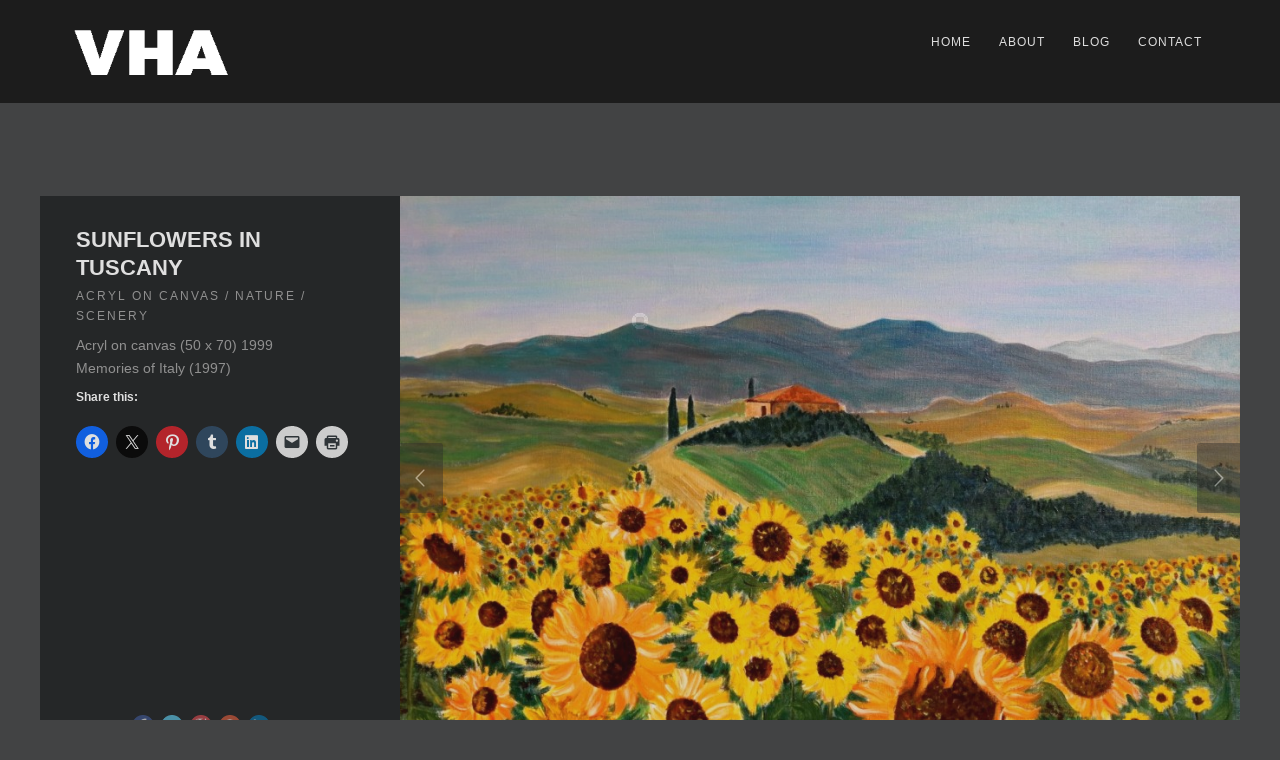

--- FILE ---
content_type: text/html; charset=UTF-8
request_url: https://vanhoekarts.com/portfolio/sunflowers-in-tuscany/
body_size: 11185
content:
<!DOCTYPE html>
<html lang="en-US">
<head>
<meta http-equiv="Content-Type" content="text/html; charset=UTF-8" />

<title>Sunflowers in Tuscany | Van Hoek Arts</title>

<!-- facebook meta tag for image -->
<meta property="og:image" content="https://vanhoekarts.com/wp-content/uploads/2015/01/Img_8767-000.jpg"/>
<!-- Google+ meta tag for image -->
<meta itemprop="image" content="https://vanhoekarts.com/wp-content/uploads/2015/01/Img_8767-000.jpg">


<!-- Mobile Devices Viewport Resset-->
<meta name="viewport" content="width=device-width, initial-scale=1.0, maximum-scale=1">
<meta name="apple-mobile-web-app-capable" content="yes">
<!-- <meta name="viewport" content="initial-scale=1.0, user-scalable=1" /> -->
<!-- Keywords-->
<meta name="keywords" content="schilderijen,schilderen,art,painting" />





<link rel="alternate" type="application/rss+xml" title="Van Hoek Arts RSS" href="https://vanhoekarts.com/feed/" />
<link rel="pingback" href="https://vanhoekarts.com/xmlrpc.php" />

<!--[if lt IE 9]>
<script src="https://vanhoekarts.com/wp-content/themes/thestory/js/html5shiv.js"></script>
<![endif]-->

<meta name='robots' content='max-image-preview:large' />
	<style>img:is([sizes="auto" i], [sizes^="auto," i]) { contain-intrinsic-size: 3000px 1500px }</style>
	<link rel='dns-prefetch' href='//www.youtube.com' />
<link rel='dns-prefetch' href='//secure.gravatar.com' />
<link rel='dns-prefetch' href='//stats.wp.com' />
<link rel='dns-prefetch' href='//fonts.googleapis.com' />
<link rel='dns-prefetch' href='//v0.wordpress.com' />
<link rel="alternate" type="application/rss+xml" title="Van Hoek Arts &raquo; Feed" href="https://vanhoekarts.com/feed/" />
<link rel="alternate" type="application/rss+xml" title="Van Hoek Arts &raquo; Comments Feed" href="https://vanhoekarts.com/comments/feed/" />
<script type="text/javascript">
/* <![CDATA[ */
window._wpemojiSettings = {"baseUrl":"https:\/\/s.w.org\/images\/core\/emoji\/16.0.1\/72x72\/","ext":".png","svgUrl":"https:\/\/s.w.org\/images\/core\/emoji\/16.0.1\/svg\/","svgExt":".svg","source":{"concatemoji":"https:\/\/vanhoekarts.com\/wp-includes\/js\/wp-emoji-release.min.js?ver=6.8.3"}};
/*! This file is auto-generated */
!function(s,n){var o,i,e;function c(e){try{var t={supportTests:e,timestamp:(new Date).valueOf()};sessionStorage.setItem(o,JSON.stringify(t))}catch(e){}}function p(e,t,n){e.clearRect(0,0,e.canvas.width,e.canvas.height),e.fillText(t,0,0);var t=new Uint32Array(e.getImageData(0,0,e.canvas.width,e.canvas.height).data),a=(e.clearRect(0,0,e.canvas.width,e.canvas.height),e.fillText(n,0,0),new Uint32Array(e.getImageData(0,0,e.canvas.width,e.canvas.height).data));return t.every(function(e,t){return e===a[t]})}function u(e,t){e.clearRect(0,0,e.canvas.width,e.canvas.height),e.fillText(t,0,0);for(var n=e.getImageData(16,16,1,1),a=0;a<n.data.length;a++)if(0!==n.data[a])return!1;return!0}function f(e,t,n,a){switch(t){case"flag":return n(e,"\ud83c\udff3\ufe0f\u200d\u26a7\ufe0f","\ud83c\udff3\ufe0f\u200b\u26a7\ufe0f")?!1:!n(e,"\ud83c\udde8\ud83c\uddf6","\ud83c\udde8\u200b\ud83c\uddf6")&&!n(e,"\ud83c\udff4\udb40\udc67\udb40\udc62\udb40\udc65\udb40\udc6e\udb40\udc67\udb40\udc7f","\ud83c\udff4\u200b\udb40\udc67\u200b\udb40\udc62\u200b\udb40\udc65\u200b\udb40\udc6e\u200b\udb40\udc67\u200b\udb40\udc7f");case"emoji":return!a(e,"\ud83e\udedf")}return!1}function g(e,t,n,a){var r="undefined"!=typeof WorkerGlobalScope&&self instanceof WorkerGlobalScope?new OffscreenCanvas(300,150):s.createElement("canvas"),o=r.getContext("2d",{willReadFrequently:!0}),i=(o.textBaseline="top",o.font="600 32px Arial",{});return e.forEach(function(e){i[e]=t(o,e,n,a)}),i}function t(e){var t=s.createElement("script");t.src=e,t.defer=!0,s.head.appendChild(t)}"undefined"!=typeof Promise&&(o="wpEmojiSettingsSupports",i=["flag","emoji"],n.supports={everything:!0,everythingExceptFlag:!0},e=new Promise(function(e){s.addEventListener("DOMContentLoaded",e,{once:!0})}),new Promise(function(t){var n=function(){try{var e=JSON.parse(sessionStorage.getItem(o));if("object"==typeof e&&"number"==typeof e.timestamp&&(new Date).valueOf()<e.timestamp+604800&&"object"==typeof e.supportTests)return e.supportTests}catch(e){}return null}();if(!n){if("undefined"!=typeof Worker&&"undefined"!=typeof OffscreenCanvas&&"undefined"!=typeof URL&&URL.createObjectURL&&"undefined"!=typeof Blob)try{var e="postMessage("+g.toString()+"("+[JSON.stringify(i),f.toString(),p.toString(),u.toString()].join(",")+"));",a=new Blob([e],{type:"text/javascript"}),r=new Worker(URL.createObjectURL(a),{name:"wpTestEmojiSupports"});return void(r.onmessage=function(e){c(n=e.data),r.terminate(),t(n)})}catch(e){}c(n=g(i,f,p,u))}t(n)}).then(function(e){for(var t in e)n.supports[t]=e[t],n.supports.everything=n.supports.everything&&n.supports[t],"flag"!==t&&(n.supports.everythingExceptFlag=n.supports.everythingExceptFlag&&n.supports[t]);n.supports.everythingExceptFlag=n.supports.everythingExceptFlag&&!n.supports.flag,n.DOMReady=!1,n.readyCallback=function(){n.DOMReady=!0}}).then(function(){return e}).then(function(){var e;n.supports.everything||(n.readyCallback(),(e=n.source||{}).concatemoji?t(e.concatemoji):e.wpemoji&&e.twemoji&&(t(e.twemoji),t(e.wpemoji)))}))}((window,document),window._wpemojiSettings);
/* ]]> */
</script>
<style id='wp-emoji-styles-inline-css' type='text/css'>

	img.wp-smiley, img.emoji {
		display: inline !important;
		border: none !important;
		box-shadow: none !important;
		height: 1em !important;
		width: 1em !important;
		margin: 0 0.07em !important;
		vertical-align: -0.1em !important;
		background: none !important;
		padding: 0 !important;
	}
</style>
<link rel='stylesheet' id='wp-block-library-css' href='https://vanhoekarts.com/wp-includes/css/dist/block-library/style.min.css?ver=6.8.3' type='text/css' media='all' />
<style id='classic-theme-styles-inline-css' type='text/css'>
/*! This file is auto-generated */
.wp-block-button__link{color:#fff;background-color:#32373c;border-radius:9999px;box-shadow:none;text-decoration:none;padding:calc(.667em + 2px) calc(1.333em + 2px);font-size:1.125em}.wp-block-file__button{background:#32373c;color:#fff;text-decoration:none}
</style>
<link rel='stylesheet' id='mediaelement-css' href='https://vanhoekarts.com/wp-includes/js/mediaelement/mediaelementplayer-legacy.min.css?ver=4.2.17' type='text/css' media='all' />
<link rel='stylesheet' id='wp-mediaelement-css' href='https://vanhoekarts.com/wp-includes/js/mediaelement/wp-mediaelement.min.css?ver=6.8.3' type='text/css' media='all' />
<style id='jetpack-sharing-buttons-style-inline-css' type='text/css'>
.jetpack-sharing-buttons__services-list{display:flex;flex-direction:row;flex-wrap:wrap;gap:0;list-style-type:none;margin:5px;padding:0}.jetpack-sharing-buttons__services-list.has-small-icon-size{font-size:12px}.jetpack-sharing-buttons__services-list.has-normal-icon-size{font-size:16px}.jetpack-sharing-buttons__services-list.has-large-icon-size{font-size:24px}.jetpack-sharing-buttons__services-list.has-huge-icon-size{font-size:36px}@media print{.jetpack-sharing-buttons__services-list{display:none!important}}.editor-styles-wrapper .wp-block-jetpack-sharing-buttons{gap:0;padding-inline-start:0}ul.jetpack-sharing-buttons__services-list.has-background{padding:1.25em 2.375em}
</style>
<style id='global-styles-inline-css' type='text/css'>
:root{--wp--preset--aspect-ratio--square: 1;--wp--preset--aspect-ratio--4-3: 4/3;--wp--preset--aspect-ratio--3-4: 3/4;--wp--preset--aspect-ratio--3-2: 3/2;--wp--preset--aspect-ratio--2-3: 2/3;--wp--preset--aspect-ratio--16-9: 16/9;--wp--preset--aspect-ratio--9-16: 9/16;--wp--preset--color--black: #000000;--wp--preset--color--cyan-bluish-gray: #abb8c3;--wp--preset--color--white: #ffffff;--wp--preset--color--pale-pink: #f78da7;--wp--preset--color--vivid-red: #cf2e2e;--wp--preset--color--luminous-vivid-orange: #ff6900;--wp--preset--color--luminous-vivid-amber: #fcb900;--wp--preset--color--light-green-cyan: #7bdcb5;--wp--preset--color--vivid-green-cyan: #00d084;--wp--preset--color--pale-cyan-blue: #8ed1fc;--wp--preset--color--vivid-cyan-blue: #0693e3;--wp--preset--color--vivid-purple: #9b51e0;--wp--preset--gradient--vivid-cyan-blue-to-vivid-purple: linear-gradient(135deg,rgba(6,147,227,1) 0%,rgb(155,81,224) 100%);--wp--preset--gradient--light-green-cyan-to-vivid-green-cyan: linear-gradient(135deg,rgb(122,220,180) 0%,rgb(0,208,130) 100%);--wp--preset--gradient--luminous-vivid-amber-to-luminous-vivid-orange: linear-gradient(135deg,rgba(252,185,0,1) 0%,rgba(255,105,0,1) 100%);--wp--preset--gradient--luminous-vivid-orange-to-vivid-red: linear-gradient(135deg,rgba(255,105,0,1) 0%,rgb(207,46,46) 100%);--wp--preset--gradient--very-light-gray-to-cyan-bluish-gray: linear-gradient(135deg,rgb(238,238,238) 0%,rgb(169,184,195) 100%);--wp--preset--gradient--cool-to-warm-spectrum: linear-gradient(135deg,rgb(74,234,220) 0%,rgb(151,120,209) 20%,rgb(207,42,186) 40%,rgb(238,44,130) 60%,rgb(251,105,98) 80%,rgb(254,248,76) 100%);--wp--preset--gradient--blush-light-purple: linear-gradient(135deg,rgb(255,206,236) 0%,rgb(152,150,240) 100%);--wp--preset--gradient--blush-bordeaux: linear-gradient(135deg,rgb(254,205,165) 0%,rgb(254,45,45) 50%,rgb(107,0,62) 100%);--wp--preset--gradient--luminous-dusk: linear-gradient(135deg,rgb(255,203,112) 0%,rgb(199,81,192) 50%,rgb(65,88,208) 100%);--wp--preset--gradient--pale-ocean: linear-gradient(135deg,rgb(255,245,203) 0%,rgb(182,227,212) 50%,rgb(51,167,181) 100%);--wp--preset--gradient--electric-grass: linear-gradient(135deg,rgb(202,248,128) 0%,rgb(113,206,126) 100%);--wp--preset--gradient--midnight: linear-gradient(135deg,rgb(2,3,129) 0%,rgb(40,116,252) 100%);--wp--preset--font-size--small: 13px;--wp--preset--font-size--medium: 20px;--wp--preset--font-size--large: 36px;--wp--preset--font-size--x-large: 42px;--wp--preset--spacing--20: 0.44rem;--wp--preset--spacing--30: 0.67rem;--wp--preset--spacing--40: 1rem;--wp--preset--spacing--50: 1.5rem;--wp--preset--spacing--60: 2.25rem;--wp--preset--spacing--70: 3.38rem;--wp--preset--spacing--80: 5.06rem;--wp--preset--shadow--natural: 6px 6px 9px rgba(0, 0, 0, 0.2);--wp--preset--shadow--deep: 12px 12px 50px rgba(0, 0, 0, 0.4);--wp--preset--shadow--sharp: 6px 6px 0px rgba(0, 0, 0, 0.2);--wp--preset--shadow--outlined: 6px 6px 0px -3px rgba(255, 255, 255, 1), 6px 6px rgba(0, 0, 0, 1);--wp--preset--shadow--crisp: 6px 6px 0px rgba(0, 0, 0, 1);}:where(.is-layout-flex){gap: 0.5em;}:where(.is-layout-grid){gap: 0.5em;}body .is-layout-flex{display: flex;}.is-layout-flex{flex-wrap: wrap;align-items: center;}.is-layout-flex > :is(*, div){margin: 0;}body .is-layout-grid{display: grid;}.is-layout-grid > :is(*, div){margin: 0;}:where(.wp-block-columns.is-layout-flex){gap: 2em;}:where(.wp-block-columns.is-layout-grid){gap: 2em;}:where(.wp-block-post-template.is-layout-flex){gap: 1.25em;}:where(.wp-block-post-template.is-layout-grid){gap: 1.25em;}.has-black-color{color: var(--wp--preset--color--black) !important;}.has-cyan-bluish-gray-color{color: var(--wp--preset--color--cyan-bluish-gray) !important;}.has-white-color{color: var(--wp--preset--color--white) !important;}.has-pale-pink-color{color: var(--wp--preset--color--pale-pink) !important;}.has-vivid-red-color{color: var(--wp--preset--color--vivid-red) !important;}.has-luminous-vivid-orange-color{color: var(--wp--preset--color--luminous-vivid-orange) !important;}.has-luminous-vivid-amber-color{color: var(--wp--preset--color--luminous-vivid-amber) !important;}.has-light-green-cyan-color{color: var(--wp--preset--color--light-green-cyan) !important;}.has-vivid-green-cyan-color{color: var(--wp--preset--color--vivid-green-cyan) !important;}.has-pale-cyan-blue-color{color: var(--wp--preset--color--pale-cyan-blue) !important;}.has-vivid-cyan-blue-color{color: var(--wp--preset--color--vivid-cyan-blue) !important;}.has-vivid-purple-color{color: var(--wp--preset--color--vivid-purple) !important;}.has-black-background-color{background-color: var(--wp--preset--color--black) !important;}.has-cyan-bluish-gray-background-color{background-color: var(--wp--preset--color--cyan-bluish-gray) !important;}.has-white-background-color{background-color: var(--wp--preset--color--white) !important;}.has-pale-pink-background-color{background-color: var(--wp--preset--color--pale-pink) !important;}.has-vivid-red-background-color{background-color: var(--wp--preset--color--vivid-red) !important;}.has-luminous-vivid-orange-background-color{background-color: var(--wp--preset--color--luminous-vivid-orange) !important;}.has-luminous-vivid-amber-background-color{background-color: var(--wp--preset--color--luminous-vivid-amber) !important;}.has-light-green-cyan-background-color{background-color: var(--wp--preset--color--light-green-cyan) !important;}.has-vivid-green-cyan-background-color{background-color: var(--wp--preset--color--vivid-green-cyan) !important;}.has-pale-cyan-blue-background-color{background-color: var(--wp--preset--color--pale-cyan-blue) !important;}.has-vivid-cyan-blue-background-color{background-color: var(--wp--preset--color--vivid-cyan-blue) !important;}.has-vivid-purple-background-color{background-color: var(--wp--preset--color--vivid-purple) !important;}.has-black-border-color{border-color: var(--wp--preset--color--black) !important;}.has-cyan-bluish-gray-border-color{border-color: var(--wp--preset--color--cyan-bluish-gray) !important;}.has-white-border-color{border-color: var(--wp--preset--color--white) !important;}.has-pale-pink-border-color{border-color: var(--wp--preset--color--pale-pink) !important;}.has-vivid-red-border-color{border-color: var(--wp--preset--color--vivid-red) !important;}.has-luminous-vivid-orange-border-color{border-color: var(--wp--preset--color--luminous-vivid-orange) !important;}.has-luminous-vivid-amber-border-color{border-color: var(--wp--preset--color--luminous-vivid-amber) !important;}.has-light-green-cyan-border-color{border-color: var(--wp--preset--color--light-green-cyan) !important;}.has-vivid-green-cyan-border-color{border-color: var(--wp--preset--color--vivid-green-cyan) !important;}.has-pale-cyan-blue-border-color{border-color: var(--wp--preset--color--pale-cyan-blue) !important;}.has-vivid-cyan-blue-border-color{border-color: var(--wp--preset--color--vivid-cyan-blue) !important;}.has-vivid-purple-border-color{border-color: var(--wp--preset--color--vivid-purple) !important;}.has-vivid-cyan-blue-to-vivid-purple-gradient-background{background: var(--wp--preset--gradient--vivid-cyan-blue-to-vivid-purple) !important;}.has-light-green-cyan-to-vivid-green-cyan-gradient-background{background: var(--wp--preset--gradient--light-green-cyan-to-vivid-green-cyan) !important;}.has-luminous-vivid-amber-to-luminous-vivid-orange-gradient-background{background: var(--wp--preset--gradient--luminous-vivid-amber-to-luminous-vivid-orange) !important;}.has-luminous-vivid-orange-to-vivid-red-gradient-background{background: var(--wp--preset--gradient--luminous-vivid-orange-to-vivid-red) !important;}.has-very-light-gray-to-cyan-bluish-gray-gradient-background{background: var(--wp--preset--gradient--very-light-gray-to-cyan-bluish-gray) !important;}.has-cool-to-warm-spectrum-gradient-background{background: var(--wp--preset--gradient--cool-to-warm-spectrum) !important;}.has-blush-light-purple-gradient-background{background: var(--wp--preset--gradient--blush-light-purple) !important;}.has-blush-bordeaux-gradient-background{background: var(--wp--preset--gradient--blush-bordeaux) !important;}.has-luminous-dusk-gradient-background{background: var(--wp--preset--gradient--luminous-dusk) !important;}.has-pale-ocean-gradient-background{background: var(--wp--preset--gradient--pale-ocean) !important;}.has-electric-grass-gradient-background{background: var(--wp--preset--gradient--electric-grass) !important;}.has-midnight-gradient-background{background: var(--wp--preset--gradient--midnight) !important;}.has-small-font-size{font-size: var(--wp--preset--font-size--small) !important;}.has-medium-font-size{font-size: var(--wp--preset--font-size--medium) !important;}.has-large-font-size{font-size: var(--wp--preset--font-size--large) !important;}.has-x-large-font-size{font-size: var(--wp--preset--font-size--x-large) !important;}
:where(.wp-block-post-template.is-layout-flex){gap: 1.25em;}:where(.wp-block-post-template.is-layout-grid){gap: 1.25em;}
:where(.wp-block-columns.is-layout-flex){gap: 2em;}:where(.wp-block-columns.is-layout-grid){gap: 2em;}
:root :where(.wp-block-pullquote){font-size: 1.5em;line-height: 1.6;}
</style>
<link rel='stylesheet' id='wp-components-css' href='https://vanhoekarts.com/wp-includes/css/dist/components/style.min.css?ver=6.8.3' type='text/css' media='all' />
<link rel='stylesheet' id='godaddy-styles-css' href='https://vanhoekarts.com/wp-content/mu-plugins/vendor/wpex/godaddy-launch/includes/Dependencies/GoDaddy/Styles/build/latest.css?ver=2.0.2' type='text/css' media='all' />
<link rel='stylesheet' id='pexeto-font-0-css' href='http://fonts.googleapis.com/css?family=Open+Sans%3A400%2C300%2C400italic%2C700&#038;ver=6.8.3' type='text/css' media='all' />
<link rel='stylesheet' id='pexeto-font-1-css' href='http://fonts.googleapis.com/css?family=Montserrat%3A400%2C700&#038;ver=6.8.3' type='text/css' media='all' />
<link rel='stylesheet' id='pexeto-pretty-photo-css' href='https://vanhoekarts.com/wp-content/themes/thestory/css/prettyPhoto.css?ver=1.7.1' type='text/css' media='all' />
<link rel='stylesheet' id='pexeto-stylesheet-css' href='https://vanhoekarts.com/wp-content/themes/thestory/style.css?ver=1.7.1' type='text/css' media='all' />
<style id='pexeto-stylesheet-inline-css' type='text/css'>
body, .page-wrapper, #sidebar input[type="text"], 
									#sidebar input[type="password"], #sidebar textarea, .comment-respond input[type="text"],
									 .comment-respond textarea{background-color:#424344;}.header-wrapper, .pg-navigation, .mobile.page-template-template-fullscreen-slider-php #header, .mobile.page-template-template-fullscreen-slider-php .header-wrapper{background-color:#1c1c1c;}.page-title h1, #menu>ul>li>a, #menu>div>ul>li>a, .page-subtitle, 
								.icon-basket:before, .pex-woo-cart-btn:before, .pg-cat-filter a,
								.ps-nav-text, .ps-back-text, .mob-nav-btn, .pg-filter-btn{color:#dddddd;}.page-title h1:after, .nav-menu > ul > li > a:after, 
								.nav-menu > div.menu-ul > ul > li > a:after, .ps-new-loading span{background-color:#dddddd;}#footer, #footer input[type=text], #footer input[type=password], 
								#footer textarea, #footer input[type=search]{background-color:#202223;}#footer, .footer-box, #footer .footer-widgets .lp-post-info a,
							.footer-box ul li a, .footer-box ul li a:hover, .footer-widgets .lp-title a,
							#footer input[type=text], #footer input[type=password], 
								#footer textarea, #footer input[type=search], .footer-widgets a{color:#707070;}#footer-cta{background-color:#fdd200;}.footer-bottom{background-color:#111111;}.copyrights, .footer-nav li a{color:#707070;}.post, .blog .portfolio, .archive .portfolio, .tabs .current a, .page-template-template-full-custom-php .page-wrapper,
							.content-box, .avatar, .comment-box, .search-results .post-content,
							.pg-info, .ps-wrapper, .content input[type="text"], 
							.content input[type="password"], .content textarea, .contact-captcha-container,
							.recaptcha-input-wrap, .pg-pagination a, #content-container .wp-pagenavi a, 
							#content-container .wp-pagenavi span, #blog-pagination a, 
							.woocommerce .pexeto-woo-columns-3 ul.products li.product, .woocommerce-page .pexeto-woo-columns-3 ul.products li.product,
							.woocommerce .pexeto-woo-columns-4 ul.products li.product, .woocommerce-page .pexeto-woo-columns-4 ul.products li.product,
							.woocommerce ul.cart_list li img, .woocommerce-page ul.cart_list li img, .woocommerce ul.product_list_widget li img, 
							.woocommerce-page ul.product_list_widget li img{background-color:#202223;}.content, .services-title-box, .post, .tabs .current a, .page-template-template-full-custom-php .page-wrapper,
								.content-box, .avatar, .comment-box, .search-results .post-content,
								.pg-info, .ps-wrapper, .content input[type="text"], .post-info, .comment-date,
								.content input[type="password"], .content textarea, .contact-captcha-container,
								.pg-categories, .pg-pagination a, #content-container .wp-pagenavi a, 
								#content-container .wp-pagenavi span, #blog-pagination a, .woocommerce-page #content-container a.button.add_to_cart_button:before,
								.ps-categories, .archive-page a{color:#a0a0a0;}.woocommerce #content-container a.button.add_to_cart_button, .woocommerce-page #content-container a.button.add_to_cart_button{border-color:#a0a0a0;}.content h1,.content h2,.content h3,.content h4,.content h5,
							.content h6, h1.page-heading, .post h1, 
							h2.post-title a, .content-box h2, #portfolio-categories ul li,
							.item-desc h4 a, .item-desc h4, .content table th, 
							.post-title, .archive-page h2, .page-heading, .ps-title,
							.tabs a {color:#ffffff;}blockquote, .content input[type=text], .content input[type=password], 
							.content textarea, .content input[type=search], .content table th, .content table tr,
							.content table thead, .content .table-bordered, .tabs-container > ul,
							.tabs .current a, .tabs-container .panes, .accordion-title, .avatar,
							.contact-captcha-container, .recaptcha-input-wrap, .pc-header, .rp-list ul, 
							.rp-list li, .archive-page ul, .page-heading, .woocommerce #payment div.form-row, 
							.woocommerce-page #payment div.form-row, .woocommerce #reviews #comments ol.commentlist li .comment-text, 
							.woocommerce-page #reviews #comments ol.commentlist li .comment-text,
							.woocommerce-tabs #commentform textarea{border-color:#3d3d3d;}.sidebar, .sidebar a, .widget_categories li a, .widget_nav_menu li a, 
								.widget_archive li a, .widget_links li a, .widget_recent_entries li a, 
								.widget_links li a, .widget_pages li a, .widget_recent_entries li a, 
								.recentcomments, .widget_meta li a, .sidebar input[type=text], .sidebar input[type=password], 
								.sidebar textarea, .sidebar input[type=search], .sidebar-box .recentcomments a,
								.comment-form, .comment-form input[type=text], .comment-form textarea,
								.pg-cat-filter a, .pg-cat-filter a.current, .pg-cat-filter li:after,
								.ps-nav-text, .ps-icon, .product-categories li a, .woocommerce ul.cart_list li a, .woocommerce-page ul.cart_list li a, 
								.woocommerce ul.product_list_widget li a, .woocommerce-page ul.product_list_widget li a,
								.woocommerce .woocommerce-result-count, .woocommerce-page .woocommerce-result-count{color:#969696;}.sidebar h1,.sidebar h2,.sidebar h3,.sidebar h4,.sidebar h5,
								.sidebar h6, .sidebar h1 a,.sidebar h2 a,.sidebar h3 a,.sidebar h4 a,.sidebar h5 a,
								.sidebar h6 a, .sidebar-post-wrapper h6 a, #comments h3, #portfolio-slider .pc-header h4,
								#comments h4, #portfolio-gallery .pc-header h4, .tax-product_cat.woocommerce .content-box>h1,
								.tax-product_tag.woocommerce .content-box>h1{color:#ffffff;}.sidebar blockquote, .sidebar input[type=text], .sidebar input[type=password], 
								.sidebar textarea, .sidebar input[type=search], .sidebar table th, .sidebar table tr,
								.sidebar table thead, .sidebar .table-bordered, .lp-wrapper, .widget_categories li, 
								.widget_nav_menu li, .widget_archive li, .widget_links li, .widget_recent_entries li, 
								.widget_pages li, #recentcomments li, .widget_meta li, .widget_rss li,
								.comment-form input[type=text], .comment-form textarea, .comments-titile, #reply-title,
								#portfolio-slider .pc-header, #wp-calendar caption, #portfolio-gallery .pc-header,
								.widget_nav_menu ul ul li, .widget_categories ul ul li, .widget_nav_menu ul ul, 
								.widget_categories ul ul, .sidebar .product-categories li,  .sidebar ul.product_list_widget li{border-color:#545454;}#logo-container img{width:178px; }#logo-container img{height:60px;}
</style>
<!--[if lte IE 8]>
<link rel='stylesheet' id='pexeto-ie8-css' href='https://vanhoekarts.com/wp-content/themes/thestory/css/style_ie8.css?ver=1.7.1' type='text/css' media='all' />
<![endif]-->
<link rel='stylesheet' id='sharedaddy-css' href='https://vanhoekarts.com/wp-content/plugins/jetpack/modules/sharedaddy/sharing.css?ver=15.4' type='text/css' media='all' />
<link rel='stylesheet' id='social-logos-css' href='https://vanhoekarts.com/wp-content/plugins/jetpack/_inc/social-logos/social-logos.min.css?ver=15.4' type='text/css' media='all' />
<script type="text/javascript" src="https://vanhoekarts.com/wp-includes/js/jquery/jquery.min.js?ver=3.7.1" id="jquery-core-js"></script>
<script type="text/javascript" src="https://vanhoekarts.com/wp-includes/js/jquery/jquery-migrate.min.js?ver=3.4.1" id="jquery-migrate-js"></script>
<link rel="https://api.w.org/" href="https://vanhoekarts.com/wp-json/" /><link rel="EditURI" type="application/rsd+xml" title="RSD" href="https://vanhoekarts.com/xmlrpc.php?rsd" />
<meta name="generator" content="WordPress 6.8.3" />
<link rel="canonical" href="https://vanhoekarts.com/portfolio/sunflowers-in-tuscany/" />
<link rel='shortlink' href='https://vanhoekarts.com/?p=107' />
<link rel="alternate" title="oEmbed (JSON)" type="application/json+oembed" href="https://vanhoekarts.com/wp-json/oembed/1.0/embed?url=https%3A%2F%2Fvanhoekarts.com%2Fportfolio%2Fsunflowers-in-tuscany%2F" />
<link rel="alternate" title="oEmbed (XML)" type="text/xml+oembed" href="https://vanhoekarts.com/wp-json/oembed/1.0/embed?url=https%3A%2F%2Fvanhoekarts.com%2Fportfolio%2Fsunflowers-in-tuscany%2F&#038;format=xml" />
<!-- styles for Simple Google Map -->
<style type='text/css'>
#SGM {width:100%; height:300px;}#SGM .infoWindow {line-height:13px; font-size:10px;}#SGM input {margin:4px 4px 0 0; font-size:10px;}#SGM input.text {border:solid 1px #ccc; background-color:#fff; padding:2px;}
</style>
<!-- end styles for Simple Google Map -->
	<style>img#wpstats{display:none}</style>
		
<!-- Jetpack Open Graph Tags -->
<meta property="og:type" content="article" />
<meta property="og:title" content="Sunflowers in Tuscany" />
<meta property="og:url" content="https://vanhoekarts.com/portfolio/sunflowers-in-tuscany/" />
<meta property="og:description" content="Acryl on canvas (50 x 70) 1999 Memories of Italy (1997)" />
<meta property="article:published_time" content="2015-01-17T21:29:52+00:00" />
<meta property="article:modified_time" content="2015-05-17T15:24:09+00:00" />
<meta property="og:site_name" content="Van Hoek Arts" />
<meta property="og:image" content="https://vanhoekarts.com/wp-content/uploads/2015/01/Img_8767-000.jpg" />
<meta property="og:image:width" content="1200" />
<meta property="og:image:height" content="855" />
<meta property="og:image:alt" content="" />
<meta property="og:locale" content="en_US" />
<meta name="twitter:text:title" content="Sunflowers in Tuscany" />
<meta name="twitter:image" content="https://vanhoekarts.com/wp-content/uploads/2015/01/Img_8767-000.jpg?w=640" />
<meta name="twitter:card" content="summary_large_image" />

<!-- End Jetpack Open Graph Tags -->

</head>
<body class="wp-singular portfolio-template-default single single-portfolio postid-107 wp-theme-thestory fixed-header no-slider icons-style-light parallax-header">
<div id="main-container" >
	<div  class="page-wrapper" >
		<!--HEADER -->
				<div class="header-wrapper" >

				<header id="header">
			<div class="section-boxed section-header">
						<div id="logo-container">
								<a href="https://vanhoekarts.com/"><img src="https://vanhoekarts.com/wp-content/uploads/2015/04/logo4.png" alt="Van Hoek Arts" /></a>
			</div>	

			
			<div class="mobile-nav">
				<span class="mob-nav-btn">Menu</span>
			</div>
	 		<nav class="navigation-container">
				<div id="menu" class="nav-menu">
				<ul id="menu-main" class="menu-ul"><li id="menu-item-100" class="menu-item menu-item-type-post_type menu-item-object-page menu-item-100"><a href="https://vanhoekarts.com/home/">Home</a></li>
<li id="menu-item-98" class="menu-item menu-item-type-post_type menu-item-object-page menu-item-98"><a href="https://vanhoekarts.com/about/">About</a></li>
<li id="menu-item-99" class="menu-item menu-item-type-post_type menu-item-object-page menu-item-99"><a href="https://vanhoekarts.com/blog/">Blog</a></li>
<li id="menu-item-97" class="menu-item menu-item-type-post_type menu-item-object-page menu-item-97"><a href="https://vanhoekarts.com/contact/">Contact</a></li>
</ul>				</div>
				
				<div class="header-buttons">
								</div>
			</nav>

				
			<div class="clear"></div>       
			<div id="navigation-line"></div>
		</div>
		</header><!-- end #header -->

</div>
<div id="content-container" class="content-boxed layout-full">
<div id="full-width" class="content">
			<div id="portfolio-slider">
			<div class="ps-wrapper"><div class="ps-images"></div><div class="ps-content"><h2 class="ps-title">Sunflowers in Tuscany</h2><span class="ps-categories">Acryl on canvas / Nature / Scenery</span><div class="ps-content-text"><div dir="ltr">Acryl on canvas (50 x 70) 1999</div>
<div dir="ltr">Memories of Italy (1997)</div>
<div class="sharedaddy sd-sharing-enabled"><div class="robots-nocontent sd-block sd-social sd-social-icon sd-sharing"><h3 class="sd-title">Share this:</h3><div class="sd-content"><ul><li class="share-facebook"><a rel="nofollow noopener noreferrer"
				data-shared="sharing-facebook-107"
				class="share-facebook sd-button share-icon no-text"
				href="https://vanhoekarts.com/portfolio/sunflowers-in-tuscany/?share=facebook"
				target="_blank"
				aria-labelledby="sharing-facebook-107"
				>
				<span id="sharing-facebook-107" hidden>Click to share on Facebook (Opens in new window)</span>
				<span>Facebook</span>
			</a></li><li class="share-twitter"><a rel="nofollow noopener noreferrer"
				data-shared="sharing-twitter-107"
				class="share-twitter sd-button share-icon no-text"
				href="https://vanhoekarts.com/portfolio/sunflowers-in-tuscany/?share=twitter"
				target="_blank"
				aria-labelledby="sharing-twitter-107"
				>
				<span id="sharing-twitter-107" hidden>Click to share on X (Opens in new window)</span>
				<span>X</span>
			</a></li><li class="share-pinterest"><a rel="nofollow noopener noreferrer"
				data-shared="sharing-pinterest-107"
				class="share-pinterest sd-button share-icon no-text"
				href="https://vanhoekarts.com/portfolio/sunflowers-in-tuscany/?share=pinterest"
				target="_blank"
				aria-labelledby="sharing-pinterest-107"
				>
				<span id="sharing-pinterest-107" hidden>Click to share on Pinterest (Opens in new window)</span>
				<span>Pinterest</span>
			</a></li><li class="share-tumblr"><a rel="nofollow noopener noreferrer"
				data-shared="sharing-tumblr-107"
				class="share-tumblr sd-button share-icon no-text"
				href="https://vanhoekarts.com/portfolio/sunflowers-in-tuscany/?share=tumblr"
				target="_blank"
				aria-labelledby="sharing-tumblr-107"
				>
				<span id="sharing-tumblr-107" hidden>Click to share on Tumblr (Opens in new window)</span>
				<span>Tumblr</span>
			</a></li><li class="share-linkedin"><a rel="nofollow noopener noreferrer"
				data-shared="sharing-linkedin-107"
				class="share-linkedin sd-button share-icon no-text"
				href="https://vanhoekarts.com/portfolio/sunflowers-in-tuscany/?share=linkedin"
				target="_blank"
				aria-labelledby="sharing-linkedin-107"
				>
				<span id="sharing-linkedin-107" hidden>Click to share on LinkedIn (Opens in new window)</span>
				<span>LinkedIn</span>
			</a></li><li class="share-email"><a rel="nofollow noopener noreferrer"
				data-shared="sharing-email-107"
				class="share-email sd-button share-icon no-text"
				href="mailto:?subject=%5BShared%20Post%5D%20Sunflowers%20in%20Tuscany&#038;body=https%3A%2F%2Fvanhoekarts.com%2Fportfolio%2Fsunflowers-in-tuscany%2F&#038;share=email"
				target="_blank"
				aria-labelledby="sharing-email-107"
				data-email-share-error-title="Do you have email set up?" data-email-share-error-text="If you&#039;re having problems sharing via email, you might not have email set up for your browser. You may need to create a new email yourself." data-email-share-nonce="6190d37e3a" data-email-share-track-url="https://vanhoekarts.com/portfolio/sunflowers-in-tuscany/?share=email">
				<span id="sharing-email-107" hidden>Click to email a link to a friend (Opens in new window)</span>
				<span>Email</span>
			</a></li><li class="share-print"><a rel="nofollow noopener noreferrer"
				data-shared="sharing-print-107"
				class="share-print sd-button share-icon no-text"
				href="https://vanhoekarts.com/portfolio/sunflowers-in-tuscany/#print?share=print"
				target="_blank"
				aria-labelledby="sharing-print-107"
				>
				<span id="sharing-print-107" hidden>Click to print (Opens in new window)</span>
				<span>Print</span>
			</a></li><li class="share-end"></li></ul></div></div></div></div><div class="ps-share"><div class="social-share"><div class="share-title">Share</div><ul><li title="Facebook" class="share-item share-fb" data-url="https://vanhoekarts.com/portfolio/sunflowers-in-tuscany/" data-type="facebook" data-title="Sunflowers in Tuscany"></li><li title="Twitter" class="share-item share-tw" data-url="https://vanhoekarts.com/portfolio/sunflowers-in-tuscany/" data-title="Sunflowers in Tuscany" data-type="twitter"></li><li title="Google+" class="share-item share-gp" data-url="https://vanhoekarts.com/portfolio/sunflowers-in-tuscany/" data-lang="en-US" data-title="Sunflowers in Tuscany" data-type="googlePlus"></li><li title="Pinterest" class="share-item share-pn" data-url="https://vanhoekarts.com/portfolio/sunflowers-in-tuscany/" data-title="Sunflowers in Tuscany" data-media="https://vanhoekarts.com/wp-content/uploads/2015/01/Img_8767-000.jpg" data-type="pinterest"></li><li title="LinkedIn" class="share-item share-ln" data-url="https://vanhoekarts.com/portfolio/sunflowers-in-tuscany/" data-type="linkedin" data-title="Sunflowers in Tuscany"></li></ul></div><div class="clear"></div></div></div><div class="clear"></div></div><div class="portfolio-carousel pc-no-link pc-spacing pc-effect-icon pc-effect-zoom pc-effect-overlay"><div class="pc-header"><div class="carousel-title"> <h4 class="small-title">Related Projects</h4></div></div><div class="pc-wrapper"><div class="pc-holder"><div class="pc-page-wrapper"><div class="pc-item" data-defwidth="396" data-type="smallslider" data-itemid="801"><a href="https://vanhoekarts.com/portfolio/red-apples/" title="Red apples"><div class="pg-img-wrapper"><span class="icon-circle"><span class="pg-icon smallslider-icon"></span></span><img src="https://vanhoekarts.com/wp-content/uploads/2015/03/Red-apples-586x349.jpg" alt="Red apples"/></div><div class="pg-info"><div class="pg-details"><h2>Red apples</h2><span class="pg-categories">Acryl on paper / Fruit / Nature</span></div></div></a></div><div class="pc-item" data-defwidth="396" data-type="smallslider" data-itemid="790"><a href="https://vanhoekarts.com/portfolio/cottage-in-france/" title="Cottage in France"><div class="pg-img-wrapper"><span class="icon-circle"><span class="pg-icon smallslider-icon"></span></span><img src="https://vanhoekarts.com/wp-content/uploads/2015/05/Cottage-in-France-586x349.jpg" alt="Cottage in France"/></div><div class="pg-info"><div class="pg-details"><h2>Cottage in France</h2><span class="pg-categories">Acryl on canvas / Nature / Scenery</span></div></div></a></div></div><div class="pc-page-wrapper"><div class="pc-item" data-defwidth="396" data-type="smallslider" data-itemid="786"><a href="https://vanhoekarts.com/portfolio/orange-juice/" title="Orange juice"><div class="pg-img-wrapper"><span class="icon-circle"><span class="pg-icon smallslider-icon"></span></span><img src="https://vanhoekarts.com/wp-content/uploads/2015/05/Orange-juice-586x349.jpg" alt="Orange juice"/></div><div class="pg-info"><div class="pg-details"><h2>Orange juice</h2><span class="pg-categories">Acryl on canvas / Flowers / Still life</span></div></div></a></div><div class="pc-item" data-defwidth="396" data-type="smallslider" data-itemid="780"><a href="https://vanhoekarts.com/portfolio/costa-blancaspain/" title="Costa Blanca/Spain"><div class="pg-img-wrapper"><span class="icon-circle"><span class="pg-icon smallslider-icon"></span></span><img src="https://vanhoekarts.com/wp-content/uploads/2015/05/Costa-Blanca-586x349.jpg" alt="Costa Blanca/Spain"/></div><div class="pg-info"><div class="pg-details"><h2>Costa Blanca/Spain</h2><span class="pg-categories">Nature / Oil on canvas / Scenery</span></div></div></a></div></div><div class="pc-page-wrapper"><div class="pc-item" data-defwidth="396" data-type="smallslider" data-itemid="773"><a href="https://vanhoekarts.com/portfolio/mount-fiji-and-flowers/" title="Mount Fiji and Flowers"><div class="pg-img-wrapper"><span class="icon-circle"><span class="pg-icon smallslider-icon"></span></span><img src="https://vanhoekarts.com/wp-content/uploads/2015/03/Mount-Fiji-and-Flowers-586x349.jpg" alt="Mount Fiji and Flowers"/></div><div class="pg-info"><div class="pg-details"><h2>Mount Fiji and Flowers</h2><span class="pg-categories">Flowers / Oil on canvas / Scenery</span></div></div></a></div><div class="pc-item" data-defwidth="396" data-type="smallslider" data-itemid="768"><a href="https://vanhoekarts.com/portfolio/simit-man-istanbul/" title="Simit man Istanbul"><div class="pg-img-wrapper"><span class="icon-circle"><span class="pg-icon smallslider-icon"></span></span><img src="https://vanhoekarts.com/wp-content/uploads/2015/05/Simit-man-Istanbul-586x349.jpg" alt="Simit man Istanbul"/></div><div class="pg-info"><div class="pg-details"><h2>Simit man Istanbul</h2><span class="pg-categories">Aquarel / People / Scenery</span></div></div></a></div></div><div class="pc-page-wrapper"><div class="pc-item" data-defwidth="396" data-type="smallslider" data-itemid="764"><a href="https://vanhoekarts.com/portfolio/balcony-view/" title="Balcony view"><div class="pg-img-wrapper"><span class="icon-circle"><span class="pg-icon smallslider-icon"></span></span><img src="https://vanhoekarts.com/wp-content/uploads/2015/05/Balcony-view-586x349.jpg" alt="Balcony view"/></div><div class="pg-info"><div class="pg-details"><h2>Balcony view</h2><span class="pg-categories">Nature / Oil on canvas / Scenery</span></div></div></a></div><div class="pc-item" data-defwidth="396" data-type="smallslider" data-itemid="757"><a href="https://vanhoekarts.com/portfolio/on-the-beach-of-trouville-2/" title="On the beach of Trouville"><div class="pg-img-wrapper"><span class="icon-circle"><span class="pg-icon smallslider-icon"></span></span><img src="https://vanhoekarts.com/wp-content/uploads/2015/05/On-the-beach-of-Trouville-II-586x349.jpg" alt="On the beach of Trouville"/></div><div class="pg-info"><div class="pg-details"><h2>On the beach of Trouville</h2><span class="pg-categories">Acryl on paper / Nature / People</span></div></div></a></div></div><div class="pc-page-wrapper"><div class="pc-item" data-defwidth="396" data-type="smallslider" data-itemid="754"><a href="https://vanhoekarts.com/portfolio/trunk-in-normandy/" title="Trunk in Normandy"><div class="pg-img-wrapper"><span class="icon-circle"><span class="pg-icon smallslider-icon"></span></span><img src="https://vanhoekarts.com/wp-content/uploads/2015/05/Trunk-in-Normandy-586x349.jpg" alt="Trunk in Normandy"/></div><div class="pg-info"><div class="pg-details"><h2>Trunk in Normandy</h2><span class="pg-categories">Acryl on paper / Nature / Scenery</span></div></div></a></div><div class="pc-item" data-defwidth="396" data-type="smallslider" data-itemid="750"><a href="https://vanhoekarts.com/portfolio/blackberries-in-elspeetthe-netherlands/" title="Blackberries in Elspeet/The Netherlands"><div class="pg-img-wrapper"><span class="icon-circle"><span class="pg-icon smallslider-icon"></span></span><img src="https://vanhoekarts.com/wp-content/uploads/2015/05/Blackberries-in-Elspeet-586x349.jpg" alt="Blackberries in Elspeet/The Netherlands"/></div><div class="pg-info"><div class="pg-details"><h2>Blackberries in Elspeet/The Netherlands</h2><span class="pg-categories">Aquarel / Fruit / Nature</span></div></div></a></div></div><div class="pc-page-wrapper"><div class="pc-item" data-defwidth="396" data-type="smallslider" data-itemid="746"><a href="https://vanhoekarts.com/portfolio/greek-house/" title="Greek house"><div class="pg-img-wrapper"><span class="icon-circle"><span class="pg-icon smallslider-icon"></span></span><img src="https://vanhoekarts.com/wp-content/uploads/2015/05/Greek-house-586x349.jpg" alt="Greek house"/></div><div class="pg-info"><div class="pg-details"><h2>Greek house</h2><span class="pg-categories">Acryl on paper / Scenery</span></div></div></a></div><div class="pc-item" data-defwidth="396" data-type="smallslider" data-itemid="738"><a href="https://vanhoekarts.com/portfolio/ethiopia-pelican-at-hawache-river/" title="Ethiopia - Pelican at Hawache river"><div class="pg-img-wrapper"><span class="icon-circle"><span class="pg-icon smallslider-icon"></span></span><img src="https://vanhoekarts.com/wp-content/uploads/2015/05/Pelican-Ethiopia-586x349.jpg" alt="Ethiopia - Pelican at Hawache river"/></div><div class="pg-info"><div class="pg-details"><h2>Ethiopia - Pelican at Hawache river</h2><span class="pg-categories">Animals / Nature / Oil on canvas</span></div></div></a></div></div><div class="pc-page-wrapper"><div class="pc-item" data-defwidth="396" data-type="smallslider" data-itemid="707"><a href="https://vanhoekarts.com/portfolio/canadian-landscape/" title="Canadian landscape"><div class="pg-img-wrapper"><span class="icon-circle"><span class="pg-icon smallslider-icon"></span></span><img src="https://vanhoekarts.com/wp-content/uploads/2015/03/Canadian-landscape-586x349.jpg" alt="Canadian landscape"/></div><div class="pg-info"><div class="pg-details"><h2>Canadian landscape</h2><span class="pg-categories">Acryl on paper / Scenery</span></div></div></a></div><div class="pc-item" data-defwidth="396" data-type="smallslider" data-itemid="706"><a href="https://vanhoekarts.com/portfolio/deserted-island-near-parosgreece/" title="Deserted Island near Paros/Greece"><div class="pg-img-wrapper"><span class="icon-circle"><span class="pg-icon smallslider-icon"></span></span><img src="https://vanhoekarts.com/wp-content/uploads/2015/03/Deserted-island-near-Paros-Greece-586x349.jpg" alt="Deserted Island near Paros/Greece"/></div><div class="pg-info"><div class="pg-details"><h2>Deserted Island near Paros/Greece</h2><span class="pg-categories">Acryl on paper / Nature / Scenery</span></div></div></a></div></div><div class="pc-page-wrapper"><div class="pc-item" data-defwidth="396" data-type="smallslider" data-itemid="703"><a href="https://vanhoekarts.com/portfolio/summer-in-northern-france/" title="Summer in northern France"><div class="pg-img-wrapper"><span class="icon-circle"><span class="pg-icon smallslider-icon"></span></span><img src="https://vanhoekarts.com/wp-content/uploads/2015/03/Surroundings-Meridon-586x349.jpg" alt="Summer in northern France"/></div><div class="pg-info"><div class="pg-details"><h2>Summer in northern France</h2><span class="pg-categories">Acryl on canvas / Nature / Scenery</span></div></div></a></div></div></div></div><div class="clear"></div><div class="clear"></div></div>			</div>
			</div> <!-- end main content holder (#content/#full-width) -->
<div class="clear"></div>
</div> <!-- end #content-container -->
</div>
<footer id="footer" class="center">
		<div class="scroll-to-top"><span></span></div>
	
		<div id="footer-cta">
		<div class="section-boxed">
		<div class="footer-cta-first"><h5>Every painting has its own story</h5></div>
		<div class="footer-cta-disc"><p></p></div>
				<div class="clear"></div>
	</div>
	</div>
		<div class="cols-wrapper footer-widgets section-boxed cols-3">
	<div class="col"><aside class="footer-box widget_text" id="text-3"><h4 class="title">About Me</h4>			<div class="textwidget">My passion is creating paintings. I started off copying famous painters, but gradually developed my own style. I love the impressionistic way of painting, because of their colours and liveliness.</div>
		</aside></div><div class="col"><aside class="footer-box widget_story_portfolio_items" id="story_portfolio_items-2">		 <ul class="portfolio-items-widget">
		 
		<li><a href="https://vanhoekarts.com/portfolio/ollie-on-the-barn/"><img src="https://vanhoekarts.com/wp-content/uploads/2015/03/Ollie-on-the-barn-90x90.jpg" class="img-frame" alt="Ollie on the barn"/></a></li><li><a href="https://vanhoekarts.com/portfolio/ollie-at-home/"><img src="https://vanhoekarts.com/wp-content/uploads/2015/03/Ollie-at-home-90x90.jpg" class="img-frame" alt="Ollie at home"/></a></li><li><a href="https://vanhoekarts.com/portfolio/red-apples/"><img src="https://vanhoekarts.com/wp-content/uploads/2015/03/Red-apples-90x90.jpg" class="img-frame" alt="Red apples"/></a></li><li><a href="https://vanhoekarts.com/portfolio/fruit-3/"><img src="https://vanhoekarts.com/wp-content/uploads/2015/05/Fruit-90x90.jpg" class="img-frame" alt="Fruit"/></a></li><li><a href="https://vanhoekarts.com/portfolio/cottage-in-france/"><img src="https://vanhoekarts.com/wp-content/uploads/2015/05/Cottage-in-France-90x90.jpg" class="img-frame" alt="Cottage in France"/></a></li><li><a href="https://vanhoekarts.com/portfolio/orange-juice/"><img src="https://vanhoekarts.com/wp-content/uploads/2015/05/Orange-juice-90x90.jpg" class="img-frame" alt="Orange juice"/></a></li><li><a href="https://vanhoekarts.com/portfolio/costa-blancaspain/"><img src="https://vanhoekarts.com/wp-content/uploads/2015/05/Costa-Blanca-90x90.jpg" class="img-frame" alt="Costa Blanca/Spain"/></a></li><li><a href="https://vanhoekarts.com/portfolio/vase-with-roses-2/"><img src="https://vanhoekarts.com/wp-content/uploads/2015/05/Vase-with-roses-90x90.jpg" class="img-frame" alt="Vase with roses"/></a></li></ul></aside></div><div class="col nomargin"><aside class="footer-box widget_text" id="text-2"><h4 class="title">Get In Touch</h4>			<div class="textwidget">Ada van Hoek<br />
E-mail: <a href="mailto:adavanhoek@hotmail.com">adavanhoek@hotmail.com</a></div>
		</aside></div>	</div>
	<div class="footer-bottom">
	<div class="section-boxed">
		<span class="copyrights">
			&copy; Copyright Van Hoek Arts</span>
<div class="footer-nav">
<div class="menu-main-container"><ul id="menu-main-1" class="menu"><li class="menu-item menu-item-type-post_type menu-item-object-page menu-item-100"><a href="https://vanhoekarts.com/home/">Home</a></li>
<li class="menu-item menu-item-type-post_type menu-item-object-page menu-item-98"><a href="https://vanhoekarts.com/about/">About</a></li>
<li class="menu-item menu-item-type-post_type menu-item-object-page menu-item-99"><a href="https://vanhoekarts.com/blog/">Blog</a></li>
<li class="menu-item menu-item-type-post_type menu-item-object-page menu-item-97"><a href="https://vanhoekarts.com/contact/">Contact</a></li>
</ul></div></div>


</div>
</div>
</footer> <!-- end #footer-->
</div> <!-- end #main-container -->


<!-- FOOTER ENDS -->

<script type="speculationrules">
{"prefetch":[{"source":"document","where":{"and":[{"href_matches":"\/*"},{"not":{"href_matches":["\/wp-*.php","\/wp-admin\/*","\/wp-content\/uploads\/*","\/wp-content\/*","\/wp-content\/plugins\/*","\/wp-content\/themes\/thestory\/*","\/*\\?(.+)"]}},{"not":{"selector_matches":"a[rel~=\"nofollow\"]"}},{"not":{"selector_matches":".no-prefetch, .no-prefetch a"}}]},"eagerness":"conservative"}]}
</script>

	<script type="text/javascript">
		window.WPCOM_sharing_counts = {"https://vanhoekarts.com/portfolio/sunflowers-in-tuscany/":107};
	</script>
						<script type="text/javascript" src="https://vanhoekarts.com/wp-includes/js/underscore.min.js?ver=1.13.7" id="underscore-js"></script>
<script type="text/javascript" src="https://vanhoekarts.com/wp-content/themes/thestory/js/main.js?ver=1.7.1" id="pexeto-main-js"></script>
<script type="text/javascript" src="https://vanhoekarts.com/wp-content/themes/thestory/js/portfolio-gallery.js?ver=1.7.1" id="pexeto-portfolio-gallery-js"></script>
<script type="text/javascript" src="https://vanhoekarts.com/wp-includes/js/comment-reply.min.js?ver=6.8.3" id="comment-reply-js" async="async" data-wp-strategy="async"></script>
<script type="text/javascript" id="jetpack-stats-js-before">
/* <![CDATA[ */
_stq = window._stq || [];
_stq.push([ "view", {"v":"ext","blog":"81078085","post":"107","tz":"1","srv":"vanhoekarts.com","j":"1:15.4"} ]);
_stq.push([ "clickTrackerInit", "81078085", "107" ]);
/* ]]> */
</script>
<script type="text/javascript" src="https://stats.wp.com/e-202604.js" id="jetpack-stats-js" defer="defer" data-wp-strategy="defer"></script>
<script type="text/javascript" id="sharing-js-js-extra">
/* <![CDATA[ */
var sharing_js_options = {"lang":"en","counts":"1","is_stats_active":"1"};
/* ]]> */
</script>
<script type="text/javascript" src="https://vanhoekarts.com/wp-content/plugins/jetpack/_inc/build/sharedaddy/sharing.min.js?ver=15.4" id="sharing-js-js"></script>
<script type="text/javascript" id="sharing-js-js-after">
/* <![CDATA[ */
var windowOpen;
			( function () {
				function matches( el, sel ) {
					return !! (
						el.matches && el.matches( sel ) ||
						el.msMatchesSelector && el.msMatchesSelector( sel )
					);
				}

				document.body.addEventListener( 'click', function ( event ) {
					if ( ! event.target ) {
						return;
					}

					var el;
					if ( matches( event.target, 'a.share-facebook' ) ) {
						el = event.target;
					} else if ( event.target.parentNode && matches( event.target.parentNode, 'a.share-facebook' ) ) {
						el = event.target.parentNode;
					}

					if ( el ) {
						event.preventDefault();

						// If there's another sharing window open, close it.
						if ( typeof windowOpen !== 'undefined' ) {
							windowOpen.close();
						}
						windowOpen = window.open( el.getAttribute( 'href' ), 'wpcomfacebook', 'menubar=1,resizable=1,width=600,height=400' );
						return false;
					}
				} );
			} )();
var windowOpen;
			( function () {
				function matches( el, sel ) {
					return !! (
						el.matches && el.matches( sel ) ||
						el.msMatchesSelector && el.msMatchesSelector( sel )
					);
				}

				document.body.addEventListener( 'click', function ( event ) {
					if ( ! event.target ) {
						return;
					}

					var el;
					if ( matches( event.target, 'a.share-twitter' ) ) {
						el = event.target;
					} else if ( event.target.parentNode && matches( event.target.parentNode, 'a.share-twitter' ) ) {
						el = event.target.parentNode;
					}

					if ( el ) {
						event.preventDefault();

						// If there's another sharing window open, close it.
						if ( typeof windowOpen !== 'undefined' ) {
							windowOpen.close();
						}
						windowOpen = window.open( el.getAttribute( 'href' ), 'wpcomtwitter', 'menubar=1,resizable=1,width=600,height=350' );
						return false;
					}
				} );
			} )();
var windowOpen;
			( function () {
				function matches( el, sel ) {
					return !! (
						el.matches && el.matches( sel ) ||
						el.msMatchesSelector && el.msMatchesSelector( sel )
					);
				}

				document.body.addEventListener( 'click', function ( event ) {
					if ( ! event.target ) {
						return;
					}

					var el;
					if ( matches( event.target, 'a.share-tumblr' ) ) {
						el = event.target;
					} else if ( event.target.parentNode && matches( event.target.parentNode, 'a.share-tumblr' ) ) {
						el = event.target.parentNode;
					}

					if ( el ) {
						event.preventDefault();

						// If there's another sharing window open, close it.
						if ( typeof windowOpen !== 'undefined' ) {
							windowOpen.close();
						}
						windowOpen = window.open( el.getAttribute( 'href' ), 'wpcomtumblr', 'menubar=1,resizable=1,width=450,height=450' );
						return false;
					}
				} );
			} )();
var windowOpen;
			( function () {
				function matches( el, sel ) {
					return !! (
						el.matches && el.matches( sel ) ||
						el.msMatchesSelector && el.msMatchesSelector( sel )
					);
				}

				document.body.addEventListener( 'click', function ( event ) {
					if ( ! event.target ) {
						return;
					}

					var el;
					if ( matches( event.target, 'a.share-linkedin' ) ) {
						el = event.target;
					} else if ( event.target.parentNode && matches( event.target.parentNode, 'a.share-linkedin' ) ) {
						el = event.target.parentNode;
					}

					if ( el ) {
						event.preventDefault();

						// If there's another sharing window open, close it.
						if ( typeof windowOpen !== 'undefined' ) {
							windowOpen.close();
						}
						windowOpen = window.open( el.getAttribute( 'href' ), 'wpcomlinkedin', 'menubar=1,resizable=1,width=580,height=450' );
						return false;
					}
				} );
			} )();
/* ]]> */
</script>
<script type="text/javascript">var PEXETO = PEXETO || {};PEXETO.ajaxurl="https://vanhoekarts.com/wp-admin/admin-ajax.php";PEXETO.lightboxOptions = {"theme":"pp_default","animation_speed":"normal","overlay_gallery":false,"allow_resize":true};PEXETO.disableRightClick=true;PEXETO.stickyHeader=true;jQuery(document).ready(function($){
					PEXETO.init.initSite();$("#portfolio-slider").pexetoGallery({"ajaxUrl":"https:\/\/vanhoekarts.com\/wp-admin\/admin-ajax.php","singleItem":true,"video":false,"itemId":107,"enableAJAX":true});$(".pexeto-contact-form").each(function(){
			$(this).pexetoContactForm({"wrongCaptchaText":"The text you have entered did not match the text on the image. Please try again.","failText":"An error occurred. Message not sent.","validationErrorText":"Please complete all the fields correctly","messageSentText":"Message sent","captcha":true});
		});});</script></body>
</html>


--- FILE ---
content_type: text/html; charset=UTF-8
request_url: https://vanhoekarts.com/wp-admin/admin-ajax.php?action=pexeto_get_slider_images&itemid=107
body_size: -222
content:
[{"img":"https:\/\/vanhoekarts.com\/wp-content\/uploads\/2015\/01\/Img_8767-000-969x650.jpg","desc":"Sunflowers in Tuscany"},{"img":"https:\/\/vanhoekarts.com\/wp-content\/uploads\/2015\/01\/Img_8767-001-969x650.jpg","desc":"Sunflowers in Tuscany detail"},{"img":"https:\/\/vanhoekarts.com\/wp-content\/uploads\/2015\/01\/Img_8767-002-969x650.jpg","desc":"Sunflowers in Tuscany detail"}]